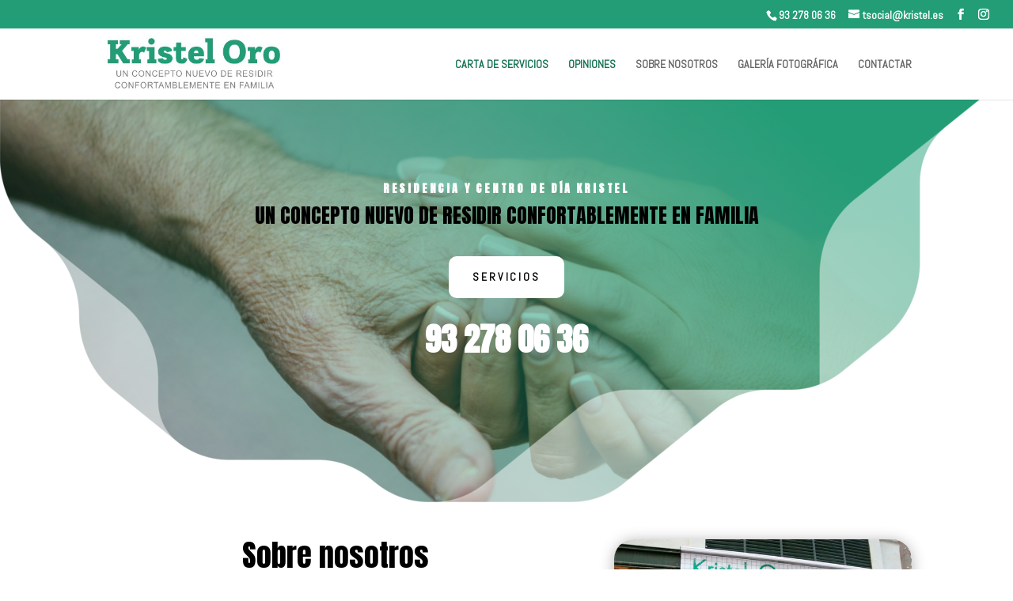

--- FILE ---
content_type: text/css
request_url: https://www.kristel.es/wp-content/et-cache/16/et-core-unified-deferred-16.min.css?ver=1767454810
body_size: 2242
content:
div.et_pb_section.et_pb_section_0{background-image:linear-gradient(40deg,rgba(255,255,255,0) 16%,#239d76 84%),url(https://www.kristel.es/wp-content/uploads/2024/02/nursing-home_36.jpeg)!important}.et_pb_section_0.et_pb_section{padding-top:6vw;padding-bottom:12vw}.et_pb_text_0 h4{font-weight:700;text-transform:uppercase;font-size:14px;color:#FFFFFF!important;letter-spacing:0.2em;line-height:1.5em}.et_pb_text_0{margin-bottom:0px!important}.et_pb_text_1 h1{font-family:'Jost',Helvetica,Arial,Lucida,sans-serif;font-weight:700;font-size:80px;color:#FFFFFF!important;line-height:1.1em;text-align:center}.et_pb_button_0_wrapper .et_pb_button_0,.et_pb_button_0_wrapper .et_pb_button_0:hover,.et_pb_button_1_wrapper .et_pb_button_1,.et_pb_button_1_wrapper .et_pb_button_1:hover{padding-top:15px!important;padding-right:30px!important;padding-bottom:15px!important;padding-left:30px!important}body #page-container .et_pb_section .et_pb_button_0{color:#000000!important;border-width:0px!important;border-radius:10px;letter-spacing:0.2em;font-size:14px;font-weight:700!important;text-transform:uppercase!important;background-color:#FFFFFF}body #page-container .et_pb_section .et_pb_button_0:after,body #page-container .et_pb_section .et_pb_button_1:after{font-size:1.6em}body.et_button_custom_icon #page-container .et_pb_button_0:after,body.et_button_custom_icon #page-container .et_pb_button_1:after{font-size:14px}.et_pb_button_0,.et_pb_button_0:after,.et_pb_button_1,.et_pb_button_1:after{transition:all 300ms ease 0ms}.et_pb_text_2 h3{font-weight:700;font-size:40px;color:#FFFFFF!important;line-height:1.2em}.et_pb_text_2 h4{color:#FFFFFF!important}.et_pb_row_1.et_pb_row{padding-top:0px!important;padding-bottom:0px!important;padding-top:0px;padding-bottom:0px}.et_pb_row_1,body #page-container .et-db #et-boc .et-l .et_pb_row_1.et_pb_row,body.et_pb_pagebuilder_layout.single #page-container #et-boc .et-l .et_pb_row_1.et_pb_row,body.et_pb_pagebuilder_layout.single.et_full_width_page #page-container #et-boc .et-l .et_pb_row_1.et_pb_row{width:100%;max-width:none}.et_pb_row_1{position:absolute!important;bottom:0px;top:auto;left:50%;right:auto;transform:translateX(-50%)}.et_pb_image_0,.et_pb_image_1{text-align:left;margin-left:0}.et_pb_text_3 h2{font-size:38px;color:#000000!important;line-height:1.1em;text-align:center}.et_pb_text_3,.et_pb_text_5{max-width:600px}.et_pb_text_4{line-height:1.5em;font-size:17px;line-height:1.5em;max-width:890px}body #page-container .et_pb_section .et_pb_button_1{color:#FFFFFF!important;border-width:0px!important;border-radius:10px;letter-spacing:0.2em;font-size:14px;font-weight:700!important;text-transform:uppercase!important;background-color:#239d76}.et_pb_image_1 .et_pb_image_wrap{border-radius:25px 25px 25px 25px;overflow:hidden;box-shadow:0px 2px 18px 0px rgba(0,0,0,0.3)}div.et_pb_section.et_pb_section_2{background-size:contain;background-position:center top;background-image:url(https://www.nosotrostambienhacemoswebsperolashacemosbien.com/kristel/wp-content/uploads/2024/02/nursing-home_48-1.png),linear-gradient(243deg,#8ed2bc 0%,#239d76 100%)!important}.et_pb_section_2.et_pb_section{padding-top:8vw;background-color:#239d76!important}.et_pb_text_5 h2{font-weight:700;font-size:60px;color:#FFFFFF!important;line-height:1.1em;text-align:center}.et_pb_blurb_0.et_pb_blurb .et_pb_module_header,.et_pb_blurb_0.et_pb_blurb .et_pb_module_header a,.et_pb_blurb_1.et_pb_blurb .et_pb_module_header,.et_pb_blurb_1.et_pb_blurb .et_pb_module_header a,.et_pb_blurb_2.et_pb_blurb .et_pb_module_header,.et_pb_blurb_2.et_pb_blurb .et_pb_module_header a,.et_pb_blurb_3.et_pb_blurb .et_pb_module_header,.et_pb_blurb_3.et_pb_blurb .et_pb_module_header a,.et_pb_blurb_4.et_pb_blurb .et_pb_module_header,.et_pb_blurb_4.et_pb_blurb .et_pb_module_header a,.et_pb_blurb_5.et_pb_blurb .et_pb_module_header,.et_pb_blurb_5.et_pb_blurb .et_pb_module_header a,.et_pb_blurb_6.et_pb_blurb .et_pb_module_header,.et_pb_blurb_6.et_pb_blurb .et_pb_module_header a,.et_pb_blurb_7.et_pb_blurb .et_pb_module_header,.et_pb_blurb_7.et_pb_blurb .et_pb_module_header a,.et_pb_blurb_8.et_pb_blurb .et_pb_module_header,.et_pb_blurb_8.et_pb_blurb .et_pb_module_header a,.et_pb_blurb_9.et_pb_blurb .et_pb_module_header,.et_pb_blurb_9.et_pb_blurb .et_pb_module_header a,.et_pb_blurb_10.et_pb_blurb .et_pb_module_header,.et_pb_blurb_10.et_pb_blurb .et_pb_module_header a,.et_pb_blurb_11.et_pb_blurb .et_pb_module_header,.et_pb_blurb_11.et_pb_blurb .et_pb_module_header a,.et_pb_blurb_12.et_pb_blurb .et_pb_module_header,.et_pb_blurb_12.et_pb_blurb .et_pb_module_header a,.et_pb_blurb_13.et_pb_blurb .et_pb_module_header,.et_pb_blurb_13.et_pb_blurb .et_pb_module_header a,.et_pb_blurb_14.et_pb_blurb .et_pb_module_header,.et_pb_blurb_14.et_pb_blurb .et_pb_module_header a,.et_pb_blurb_15.et_pb_blurb .et_pb_module_header,.et_pb_blurb_15.et_pb_blurb .et_pb_module_header a,.et_pb_blurb_16.et_pb_blurb .et_pb_module_header,.et_pb_blurb_16.et_pb_blurb .et_pb_module_header a,.et_pb_blurb_17.et_pb_blurb .et_pb_module_header,.et_pb_blurb_17.et_pb_blurb .et_pb_module_header a,.et_pb_blurb_18.et_pb_blurb .et_pb_module_header,.et_pb_blurb_18.et_pb_blurb .et_pb_module_header a,.et_pb_blurb_19.et_pb_blurb .et_pb_module_header,.et_pb_blurb_19.et_pb_blurb .et_pb_module_header a{font-family:'Jost',Helvetica,Arial,Lucida,sans-serif;font-weight:700;color:#FFFFFF!important;line-height:1.2em;text-align:center}.et_pb_blurb_0.et_pb_blurb .et_pb_blurb_description,.et_pb_blurb_1.et_pb_blurb .et_pb_blurb_description,.et_pb_blurb_2.et_pb_blurb .et_pb_blurb_description,.et_pb_blurb_3.et_pb_blurb .et_pb_blurb_description,.et_pb_blurb_4.et_pb_blurb .et_pb_blurb_description,.et_pb_blurb_5.et_pb_blurb .et_pb_blurb_description,.et_pb_blurb_6.et_pb_blurb .et_pb_blurb_description,.et_pb_blurb_7.et_pb_blurb .et_pb_blurb_description,.et_pb_blurb_8.et_pb_blurb .et_pb_blurb_description,.et_pb_blurb_9.et_pb_blurb .et_pb_blurb_description,.et_pb_blurb_10.et_pb_blurb .et_pb_blurb_description,.et_pb_blurb_11.et_pb_blurb .et_pb_blurb_description,.et_pb_blurb_12.et_pb_blurb .et_pb_blurb_description,.et_pb_blurb_13.et_pb_blurb .et_pb_blurb_description,.et_pb_blurb_14.et_pb_blurb .et_pb_blurb_description,.et_pb_blurb_15.et_pb_blurb .et_pb_blurb_description,.et_pb_blurb_16.et_pb_blurb .et_pb_blurb_description,.et_pb_blurb_17.et_pb_blurb .et_pb_blurb_description,.et_pb_blurb_18.et_pb_blurb .et_pb_blurb_description,.et_pb_blurb_19.et_pb_blurb .et_pb_blurb_description{text-align:center}.et_pb_blurb_0.et_pb_blurb,.et_pb_blurb_3.et_pb_blurb,.et_pb_blurb_4.et_pb_blurb,.et_pb_blurb_5.et_pb_blurb,.et_pb_blurb_7.et_pb_blurb,.et_pb_blurb_8.et_pb_blurb,.et_pb_blurb_9.et_pb_blurb,.et_pb_blurb_10.et_pb_blurb,.et_pb_blurb_12.et_pb_blurb,.et_pb_blurb_13.et_pb_blurb{font-size:17px;color:#FFFFFF!important;max-width:100%}.et_pb_blurb_0 .et_pb_main_blurb_image .et_pb_only_image_mode_wrap,.et_pb_blurb_0 .et_pb_main_blurb_image .et-pb-icon,.et_pb_blurb_1 .et_pb_main_blurb_image .et_pb_only_image_mode_wrap,.et_pb_blurb_1 .et_pb_main_blurb_image .et-pb-icon,.et_pb_blurb_2 .et_pb_main_blurb_image .et_pb_only_image_mode_wrap,.et_pb_blurb_2 .et_pb_main_blurb_image .et-pb-icon,.et_pb_blurb_3 .et_pb_main_blurb_image .et_pb_only_image_mode_wrap,.et_pb_blurb_3 .et_pb_main_blurb_image .et-pb-icon,.et_pb_blurb_4 .et_pb_main_blurb_image .et_pb_only_image_mode_wrap,.et_pb_blurb_4 .et_pb_main_blurb_image .et-pb-icon,.et_pb_blurb_5 .et_pb_main_blurb_image .et_pb_only_image_mode_wrap,.et_pb_blurb_5 .et_pb_main_blurb_image .et-pb-icon,.et_pb_blurb_6 .et_pb_main_blurb_image .et_pb_only_image_mode_wrap,.et_pb_blurb_6 .et_pb_main_blurb_image .et-pb-icon,.et_pb_blurb_7 .et_pb_main_blurb_image .et_pb_only_image_mode_wrap,.et_pb_blurb_7 .et_pb_main_blurb_image .et-pb-icon,.et_pb_blurb_8 .et_pb_main_blurb_image .et_pb_only_image_mode_wrap,.et_pb_blurb_8 .et_pb_main_blurb_image .et-pb-icon,.et_pb_blurb_9 .et_pb_main_blurb_image .et_pb_only_image_mode_wrap,.et_pb_blurb_9 .et_pb_main_blurb_image .et-pb-icon,.et_pb_blurb_10 .et_pb_main_blurb_image .et_pb_only_image_mode_wrap,.et_pb_blurb_10 .et_pb_main_blurb_image .et-pb-icon,.et_pb_blurb_11 .et_pb_main_blurb_image .et_pb_only_image_mode_wrap,.et_pb_blurb_11 .et_pb_main_blurb_image .et-pb-icon,.et_pb_blurb_12 .et_pb_main_blurb_image .et_pb_only_image_mode_wrap,.et_pb_blurb_12 .et_pb_main_blurb_image .et-pb-icon,.et_pb_blurb_13 .et_pb_main_blurb_image .et_pb_only_image_mode_wrap,.et_pb_blurb_13 .et_pb_main_blurb_image .et-pb-icon,.et_pb_blurb_14 .et_pb_main_blurb_image .et_pb_only_image_mode_wrap,.et_pb_blurb_14 .et_pb_main_blurb_image .et-pb-icon,.et_pb_blurb_15 .et_pb_main_blurb_image .et_pb_only_image_mode_wrap,.et_pb_blurb_15 .et_pb_main_blurb_image .et-pb-icon,.et_pb_blurb_16 .et_pb_main_blurb_image .et_pb_only_image_mode_wrap,.et_pb_blurb_16 .et_pb_main_blurb_image .et-pb-icon,.et_pb_blurb_17 .et_pb_main_blurb_image .et_pb_only_image_mode_wrap,.et_pb_blurb_17 .et_pb_main_blurb_image .et-pb-icon,.et_pb_blurb_18 .et_pb_main_blurb_image .et_pb_only_image_mode_wrap,.et_pb_blurb_18 .et_pb_main_blurb_image .et-pb-icon,.et_pb_blurb_19 .et_pb_main_blurb_image .et_pb_only_image_mode_wrap,.et_pb_blurb_19 .et_pb_main_blurb_image .et-pb-icon{border-radius:20px 20px 20px 20px;overflow:hidden;border-width:20px;border-color:#FFFFFF;background-color:#FFFFFF}.et_pb_blurb_0 .et-pb-icon,.et_pb_blurb_4 .et-pb-icon,.et_pb_blurb_5 .et-pb-icon,.et_pb_blurb_6 .et-pb-icon,.et_pb_blurb_7 .et-pb-icon,.et_pb_blurb_8 .et-pb-icon,.et_pb_blurb_9 .et-pb-icon,.et_pb_blurb_10 .et-pb-icon,.et_pb_blurb_11 .et-pb-icon,.et_pb_blurb_12 .et-pb-icon,.et_pb_blurb_13 .et-pb-icon,.et_pb_blurb_14 .et-pb-icon,.et_pb_blurb_15 .et-pb-icon,.et_pb_blurb_17 .et-pb-icon,.et_pb_blurb_18 .et-pb-icon,.et_pb_blurb_19 .et-pb-icon{font-size:48px;color:#555555;font-family:FontAwesome!important;font-weight:900!important}.et_pb_blurb_0 .et_pb_blurb_content,.et_pb_blurb_1 .et_pb_blurb_content,.et_pb_blurb_2 .et_pb_blurb_content,.et_pb_blurb_3 .et_pb_blurb_content,.et_pb_blurb_4 .et_pb_blurb_content,.et_pb_blurb_5 .et_pb_blurb_content,.et_pb_blurb_6 .et_pb_blurb_content,.et_pb_blurb_7 .et_pb_blurb_content,.et_pb_blurb_8 .et_pb_blurb_content,.et_pb_blurb_9 .et_pb_blurb_content,.et_pb_blurb_10 .et_pb_blurb_content,.et_pb_blurb_11 .et_pb_blurb_content,.et_pb_blurb_12 .et_pb_blurb_content,.et_pb_blurb_13 .et_pb_blurb_content,.et_pb_blurb_14 .et_pb_blurb_content,.et_pb_blurb_15 .et_pb_blurb_content,.et_pb_blurb_16 .et_pb_blurb_content,.et_pb_blurb_17 .et_pb_blurb_content,.et_pb_blurb_18 .et_pb_blurb_content,.et_pb_blurb_19 .et_pb_blurb_content{max-width:100%}.et_pb_blurb_1.et_pb_blurb p,.et_pb_blurb_2.et_pb_blurb p,.et_pb_blurb_11.et_pb_blurb p,.et_pb_blurb_14.et_pb_blurb p,.et_pb_blurb_15.et_pb_blurb p,.et_pb_blurb_16.et_pb_blurb p,.et_pb_blurb_17.et_pb_blurb p,.et_pb_blurb_18.et_pb_blurb p,.et_pb_blurb_19.et_pb_blurb p{line-height:1.5em}.et_pb_blurb_1.et_pb_blurb,.et_pb_blurb_2.et_pb_blurb,.et_pb_blurb_14.et_pb_blurb,.et_pb_blurb_15.et_pb_blurb,.et_pb_blurb_16.et_pb_blurb,.et_pb_blurb_17.et_pb_blurb,.et_pb_blurb_18.et_pb_blurb,.et_pb_blurb_19.et_pb_blurb{font-size:17px;color:#FFFFFF!important;line-height:1.5em;max-width:100%}.et_pb_blurb_1 .et-pb-icon{font-size:48px;color:#555555;font-family:ETmodules!important;font-weight:400!important}.et_pb_blurb_2 .et-pb-icon{font-size:48px;color:#555555;font-family:FontAwesome!important;font-weight:400!important}.et_pb_blurb_3 .et_pb_main_blurb_image .et_pb_image_wrap,.et_pb_blurb_16 .et_pb_main_blurb_image .et_pb_image_wrap{width:90px}.et_pb_blurb_6.et_pb_blurb{font-size:16px;color:#FFFFFF!important;max-width:100%}.et_pb_blurb_11.et_pb_blurb{font-size:16px;color:#FFFFFF!important;line-height:1.5em;max-width:100%}.et_pb_row_10.et_pb_row{margin-top:100px!important}.et_pb_text_6 h2{font-weight:700;font-size:50px;color:#000000!important;line-height:1.1em}.et_pb_text_6{max-width:800px}.et_pb_blurb_20.et_pb_blurb .et_pb_module_header,.et_pb_blurb_20.et_pb_blurb .et_pb_module_header a,.et_pb_blurb_21.et_pb_blurb .et_pb_module_header,.et_pb_blurb_21.et_pb_blurb .et_pb_module_header a,.et_pb_blurb_22.et_pb_blurb .et_pb_module_header,.et_pb_blurb_22.et_pb_blurb .et_pb_module_header a,.et_pb_blurb_23.et_pb_blurb .et_pb_module_header,.et_pb_blurb_23.et_pb_blurb .et_pb_module_header a,.et_pb_blurb_24.et_pb_blurb .et_pb_module_header,.et_pb_blurb_24.et_pb_blurb .et_pb_module_header a,.et_pb_blurb_25.et_pb_blurb .et_pb_module_header,.et_pb_blurb_25.et_pb_blurb .et_pb_module_header a,.et_pb_blurb_26.et_pb_blurb .et_pb_module_header,.et_pb_blurb_26.et_pb_blurb .et_pb_module_header a{font-size:16px;color:#000000!important;line-height:1.5em}.et_pb_blurb_20.et_pb_blurb p,.et_pb_blurb_21.et_pb_blurb p,.et_pb_blurb_22.et_pb_blurb p,.et_pb_blurb_23.et_pb_blurb p,.et_pb_blurb_24.et_pb_blurb p,.et_pb_blurb_25.et_pb_blurb p,.et_pb_blurb_26.et_pb_blurb p{line-height:2em}.et_pb_blurb_20.et_pb_blurb,.et_pb_blurb_21.et_pb_blurb,.et_pb_blurb_22.et_pb_blurb,.et_pb_blurb_23.et_pb_blurb,.et_pb_blurb_24.et_pb_blurb,.et_pb_blurb_25.et_pb_blurb,.et_pb_blurb_26.et_pb_blurb{font-size:16px;line-height:2em}.et_pb_blurb_20 .et_pb_blurb_content,.et_pb_blurb_21 .et_pb_blurb_content,.et_pb_blurb_22 .et_pb_blurb_content,.et_pb_blurb_23 .et_pb_blurb_content,.et_pb_blurb_24 .et_pb_blurb_content,.et_pb_blurb_25 .et_pb_blurb_content,.et_pb_blurb_26 .et_pb_blurb_content{text-align:left;max-width:100%}.et_pb_blurb_20 .et-pb-icon,.et_pb_blurb_21 .et-pb-icon,.et_pb_blurb_22 .et-pb-icon,.et_pb_blurb_23 .et-pb-icon,.et_pb_blurb_24 .et-pb-icon,.et_pb_blurb_25 .et-pb-icon,.et_pb_blurb_26 .et-pb-icon{font-size:48px;color:#239d76;font-family:FontAwesome!important;font-weight:900!important}.et_pb_text_3.et_pb_module,.et_pb_text_4.et_pb_module,.et_pb_text_5.et_pb_module,.et_pb_blurb_0.et_pb_blurb.et_pb_module,.et_pb_blurb_1.et_pb_blurb.et_pb_module,.et_pb_blurb_2.et_pb_blurb.et_pb_module,.et_pb_blurb_3.et_pb_blurb.et_pb_module,.et_pb_blurb_4.et_pb_blurb.et_pb_module,.et_pb_blurb_5.et_pb_blurb.et_pb_module,.et_pb_blurb_6.et_pb_blurb.et_pb_module,.et_pb_blurb_7.et_pb_blurb.et_pb_module,.et_pb_blurb_8.et_pb_blurb.et_pb_module,.et_pb_blurb_9.et_pb_blurb.et_pb_module,.et_pb_blurb_10.et_pb_blurb.et_pb_module,.et_pb_blurb_11.et_pb_blurb.et_pb_module,.et_pb_blurb_12.et_pb_blurb.et_pb_module,.et_pb_blurb_13.et_pb_blurb.et_pb_module,.et_pb_blurb_14.et_pb_blurb.et_pb_module,.et_pb_blurb_15.et_pb_blurb.et_pb_module,.et_pb_blurb_16.et_pb_blurb.et_pb_module,.et_pb_blurb_17.et_pb_blurb.et_pb_module,.et_pb_blurb_18.et_pb_blurb.et_pb_module,.et_pb_blurb_19.et_pb_blurb.et_pb_module{margin-left:auto!important;margin-right:auto!important}@media only screen and (max-width:980px){.et_pb_text_1 h1{font-size:40px}body #page-container .et_pb_section .et_pb_button_0:after,body #page-container .et_pb_section .et_pb_button_1:after{display:inline-block;opacity:0}body #page-container .et_pb_section .et_pb_button_0:hover:after,body #page-container .et_pb_section .et_pb_button_1:hover:after{opacity:1}.et_pb_text_2 h3{font-size:20px}.et_pb_image_0 .et_pb_image_wrap img,.et_pb_image_1 .et_pb_image_wrap img{width:auto}.et_pb_text_3 h2,.et_pb_text_5 h2,.et_pb_text_6 h2{font-size:32px}.et_pb_text_4,.et_pb_blurb_0.et_pb_blurb,.et_pb_blurb_1.et_pb_blurb,.et_pb_blurb_2.et_pb_blurb,.et_pb_blurb_3.et_pb_blurb,.et_pb_blurb_4.et_pb_blurb,.et_pb_blurb_5.et_pb_blurb,.et_pb_blurb_6.et_pb_blurb,.et_pb_blurb_7.et_pb_blurb,.et_pb_blurb_8.et_pb_blurb,.et_pb_blurb_9.et_pb_blurb,.et_pb_blurb_10.et_pb_blurb,.et_pb_blurb_11.et_pb_blurb,.et_pb_blurb_12.et_pb_blurb,.et_pb_blurb_13.et_pb_blurb,.et_pb_blurb_14.et_pb_blurb,.et_pb_blurb_15.et_pb_blurb,.et_pb_blurb_16.et_pb_blurb,.et_pb_blurb_17.et_pb_blurb,.et_pb_blurb_18.et_pb_blurb,.et_pb_blurb_19.et_pb_blurb{font-size:15px}.et_pb_row_10.et_pb_row{margin-top:50px!important}.et_pb_blurb_20.et_pb_blurb .et_pb_module_header,.et_pb_blurb_20.et_pb_blurb .et_pb_module_header a,.et_pb_blurb_21.et_pb_blurb .et_pb_module_header,.et_pb_blurb_21.et_pb_blurb .et_pb_module_header a,.et_pb_blurb_22.et_pb_blurb .et_pb_module_header,.et_pb_blurb_22.et_pb_blurb .et_pb_module_header a,.et_pb_blurb_23.et_pb_blurb .et_pb_module_header,.et_pb_blurb_23.et_pb_blurb .et_pb_module_header a,.et_pb_blurb_24.et_pb_blurb .et_pb_module_header,.et_pb_blurb_24.et_pb_blurb .et_pb_module_header a,.et_pb_blurb_25.et_pb_blurb .et_pb_module_header,.et_pb_blurb_25.et_pb_blurb .et_pb_module_header a,.et_pb_blurb_26.et_pb_blurb .et_pb_module_header,.et_pb_blurb_26.et_pb_blurb .et_pb_module_header a{font-size:16px}}@media only screen and (max-width:767px){.et_pb_text_1 h1{font-size:24px}body #page-container .et_pb_section .et_pb_button_0:after,body #page-container .et_pb_section .et_pb_button_1:after{display:inline-block;opacity:0}body #page-container .et_pb_section .et_pb_button_0:hover:after,body #page-container .et_pb_section .et_pb_button_1:hover:after{opacity:1}.et_pb_text_2 h3{font-size:16px}.et_pb_image_0 .et_pb_image_wrap img,.et_pb_image_1 .et_pb_image_wrap img{width:auto}.et_pb_text_3 h2,.et_pb_text_5 h2,.et_pb_text_6 h2{font-size:20px}.et_pb_text_4,.et_pb_blurb_0.et_pb_blurb,.et_pb_blurb_1.et_pb_blurb,.et_pb_blurb_2.et_pb_blurb,.et_pb_blurb_3.et_pb_blurb,.et_pb_blurb_4.et_pb_blurb,.et_pb_blurb_5.et_pb_blurb,.et_pb_blurb_6.et_pb_blurb,.et_pb_blurb_7.et_pb_blurb,.et_pb_blurb_8.et_pb_blurb,.et_pb_blurb_9.et_pb_blurb,.et_pb_blurb_10.et_pb_blurb,.et_pb_blurb_11.et_pb_blurb,.et_pb_blurb_12.et_pb_blurb,.et_pb_blurb_13.et_pb_blurb,.et_pb_blurb_14.et_pb_blurb,.et_pb_blurb_15.et_pb_blurb,.et_pb_blurb_16.et_pb_blurb,.et_pb_blurb_17.et_pb_blurb,.et_pb_blurb_18.et_pb_blurb,.et_pb_blurb_19.et_pb_blurb,.et_pb_blurb_20.et_pb_blurb .et_pb_module_header,.et_pb_blurb_20.et_pb_blurb .et_pb_module_header a,.et_pb_blurb_21.et_pb_blurb .et_pb_module_header,.et_pb_blurb_21.et_pb_blurb .et_pb_module_header a,.et_pb_blurb_22.et_pb_blurb .et_pb_module_header,.et_pb_blurb_22.et_pb_blurb .et_pb_module_header a,.et_pb_blurb_23.et_pb_blurb .et_pb_module_header,.et_pb_blurb_23.et_pb_blurb .et_pb_module_header a,.et_pb_blurb_24.et_pb_blurb .et_pb_module_header,.et_pb_blurb_24.et_pb_blurb .et_pb_module_header a,.et_pb_blurb_25.et_pb_blurb .et_pb_module_header,.et_pb_blurb_25.et_pb_blurb .et_pb_module_header a,.et_pb_blurb_26.et_pb_blurb .et_pb_module_header,.et_pb_blurb_26.et_pb_blurb .et_pb_module_header a{font-size:14px}.et_pb_row_10.et_pb_row{margin-top:0px!important}}